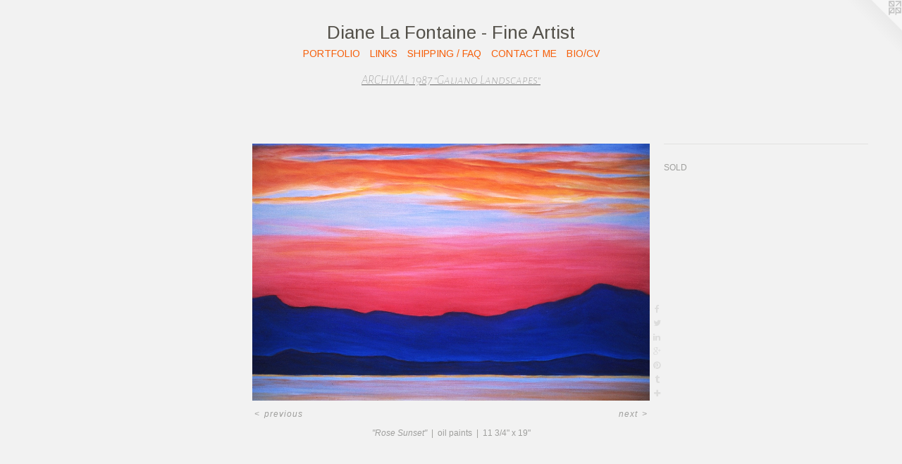

--- FILE ---
content_type: text/html;charset=utf-8
request_url: https://dianelafontaine.com/artwork/325545-%22Rose%20Sunset%22.html
body_size: 3823
content:
<!doctype html><html class="no-js a-image mobile-title-align--center has-mobile-menu-icon--left l-simple has-text-next-to-media p-artwork has-page-nav mobile-menu-align--center has-wall-text "><head><meta charset="utf-8" /><meta content="IE=edge" http-equiv="X-UA-Compatible" /><meta http-equiv="X-OPP-Site-Id" content="4604" /><meta http-equiv="X-OPP-Revision" content="5052" /><meta http-equiv="X-OPP-Locke-Environment" content="production" /><meta http-equiv="X-OPP-Locke-Release" content="v0.0.141" /><title>Diane La Fontaine - Fine Artist</title><link rel="canonical" href="https://dianelafontaine.com/artwork/325545-%22Rose%20Sunset%22.html" /><meta content="website" property="og:type" /><meta property="og:url" content="https://dianelafontaine.com/artwork/325545-%22Rose%20Sunset%22.html" /><meta property="og:title" content="&quot;Rose Sunset&quot;" /><meta content="width=device-width, initial-scale=1" name="viewport" /><link type="text/css" rel="stylesheet" href="//cdnjs.cloudflare.com/ajax/libs/normalize/3.0.2/normalize.min.css" /><link type="text/css" rel="stylesheet" media="only all" href="//maxcdn.bootstrapcdn.com/font-awesome/4.3.0/css/font-awesome.min.css" /><link type="text/css" rel="stylesheet" media="not all and (min-device-width: 600px) and (min-device-height: 600px)" href="/release/locke/production/v0.0.141/css/small.css" /><link type="text/css" rel="stylesheet" media="only all and (min-device-width: 600px) and (min-device-height: 600px)" href="/release/locke/production/v0.0.141/css/large-simple.css" /><link type="text/css" rel="stylesheet" media="not all and (min-device-width: 600px) and (min-device-height: 600px)" href="/r17452632850000005052/css/small-site.css" /><link type="text/css" rel="stylesheet" media="only all and (min-device-width: 600px) and (min-device-height: 600px)" href="/r17452632850000005052/css/large-site.css" /><link type="text/css" rel="stylesheet" media="only all and (min-device-width: 600px) and (min-device-height: 600px)" href="//fonts.googleapis.com/css?family=Alegreya+Sans+SC:100italic" /><link type="text/css" rel="stylesheet" media="only all and (min-device-width: 600px) and (min-device-height: 600px)" href="//fonts.googleapis.com/css?family=Arimo:400" /><link type="text/css" rel="stylesheet" media="not all and (min-device-width: 600px) and (min-device-height: 600px)" href="//fonts.googleapis.com/css?family=Arimo:400&amp;text=MENUHomePORTFLIKSG%20%2FAQCBVDiant-rs" /><script>window.OPP = window.OPP || {};
OPP.modernMQ = 'only all';
OPP.smallMQ = 'not all and (min-device-width: 600px) and (min-device-height: 600px)';
OPP.largeMQ = 'only all and (min-device-width: 600px) and (min-device-height: 600px)';
OPP.downURI = '/x/6/0/4/4604/.down';
OPP.gracePeriodURI = '/x/6/0/4/4604/.grace_period';
OPP.imgL = function (img) {
  !window.lazySizes && img.onerror();
};
OPP.imgE = function (img) {
  img.onerror = img.onload = null;
  img.src = img.getAttribute('data-src');
  //img.srcset = img.getAttribute('data-srcset');
};</script><script src="/release/locke/production/v0.0.141/js/modernizr.js"></script><script src="/release/locke/production/v0.0.141/js/masonry.js"></script><script src="/release/locke/production/v0.0.141/js/respimage.js"></script><script src="/release/locke/production/v0.0.141/js/ls.aspectratio.js"></script><script src="/release/locke/production/v0.0.141/js/lazysizes.js"></script><script src="/release/locke/production/v0.0.141/js/large.js"></script><script src="/release/locke/production/v0.0.141/js/hammer.js"></script><script>if (!Modernizr.mq('only all')) { document.write('<link type="text/css" rel="stylesheet" href="/release/locke/production/v0.0.141/css/minimal.css">') }</script><meta name="google-site-verification" content="VJpr5fqavfGbltngOovMdtPhvY8XPCoTbPDa0LAp/H8=" /><style>.media-max-width {
  display: block;
}

@media (min-height: 1028px) {

  .media-max-width {
    max-width: 1111.0px;
  }

}

@media (max-height: 1028px) {

  .media-max-width {
    max-width: 108.0138888888889vh;
  }

}</style><script>(function(i,s,o,g,r,a,m){i['GoogleAnalyticsObject']=r;i[r]=i[r]||function(){
(i[r].q=i[r].q||[]).push(arguments)},i[r].l=1*new Date();a=s.createElement(o),
m=s.getElementsByTagName(o)[0];a.async=1;a.src=g;m.parentNode.insertBefore(a,m)
})(window,document,'script','//www.google-analytics.com/analytics.js','ga');
ga('create', 'UA-7979101-1', 'auto');
ga('send', 'pageview');</script></head><body><a class=" logo hidden--small" href="http://otherpeoplespixels.com/ref/dianelafontaine.com" title="Website by OtherPeoplesPixels" target="_blank"></a><header id="header"><a class=" site-title" href="/home.html"><span class=" site-title-text u-break-word">Diane La Fontaine - Fine Artist</span><div class=" site-title-media"></div></a><a id="mobile-menu-icon" class="mobile-menu-icon hidden--no-js hidden--large"><svg viewBox="0 0 21 17" width="21" height="17" fill="currentColor"><rect x="0" y="0" width="21" height="3" rx="0"></rect><rect x="0" y="7" width="21" height="3" rx="0"></rect><rect x="0" y="14" width="21" height="3" rx="0"></rect></svg></a></header><nav class=" hidden--large"><ul class=" site-nav"><li class="nav-item nav-home "><a class="nav-link " href="/home.html">Home</a></li><li class="nav-item expanded nav-museum "><a class="nav-link " href="/section/31052.html">PORTFOLIO</a><ul><li class="nav-gallery nav-item expanded "><a class="nav-link " href="/section/496269-2020%20%22Experimentation%22%20Paintings.html">2020 "Experimentation" Paintings</a></li><li class="nav-gallery nav-item expanded "><a class="nav-link " href="/section/462991-2018%20%22Stripes%22%20Paintings.html">2018 "Stripes"</a></li><li class="nav-gallery nav-item expanded "><a class="nav-link " href="/section/462992-2015%20%22Pebble%20Pools%22%20Paintings.html">2015 "Pebble Pools"</a></li><li class="nav-gallery nav-item expanded "><a class="nav-link " href="/section/356801-2014%22%20Streambeds%22%20Paintings.html">2014 "Streambeds" </a></li><li class="nav-gallery nav-item expanded "><a class="nav-link " href="/section/353818-2013%20%22Reflections%22%20Paintings.html">2013 "Reflections" </a></li><li class="nav-gallery nav-item expanded "><a class="nav-link " href="/section/496276-2012%20%22Spheres%22%20Paintings%20.html">2012 "Spheres" Paintings Selection</a></li><li class="nav-gallery nav-item expanded "><a class="nav-link " href="/section/48082-%20%202010%20%22Geometric%20Cut%20Outs%22%20Paperworks%20%20%20%20%20%20%20%20%20%20%20%20%20%20%20%20%20%20%20%20%20%20%20Selection.html">2010 "Geometric Cut Outs" </a></li><li class="nav-gallery nav-item expanded "><a class="nav-link " href="/section/48080-ARCHIVAL%202002%20%22Plein%20Air%22%20Paintings%20Maui%2c%20HI%20%20%20%20%20%20%20%20%20%20%20%20%20%20%20.html">ARCHIVAL 2002 "Plein Air" Maui,HI</a></li><li class="nav-gallery nav-item expanded "><a class="nav-link " href="/section/496348-ARCHIVAL%201986%20%22Plein%20Air%22%20PaintingsGaliano%20Island%2c%20B%2eC%2e%20%20%20%20%20%20%20%20%20%20%20%20%20%20.html">ARCHIVAL 1986 "Plein Air" B.C.</a></li><li class="nav-gallery nav-item expanded "><a class="selected nav-link " href="/section/34465-ARCHIVAL%201987%20%22Galiano%20Landscapes%22.html">ARCHIVAL 1987 "Galiano Landscapes"</a></li></ul></li><li class="nav-links nav-item "><a class="nav-link " href="/links.html">LINKS</a></li><li class="nav-news nav-item "><a class="nav-link " href="/news.html">SHIPPING / FAQ</a></li><li class="nav-item nav-contact "><a class="nav-link " href="/contact.html">CONTACT ME</a></li><li class="nav-item nav-pdf1 "><a target="_blank" class="nav-link " href="//img-cache.oppcdn.com/fixed/4604/assets/1Qckallv86iy7HIy.pdf">BIO/CV</a></li></ul></nav><div class=" content"><nav class=" hidden--small" id="nav"><header><a class=" site-title" href="/home.html"><span class=" site-title-text u-break-word">Diane La Fontaine - Fine Artist</span><div class=" site-title-media"></div></a></header><ul class=" site-nav"><li class="nav-item nav-home "><a class="nav-link " href="/home.html">Home</a></li><li class="nav-item expanded nav-museum "><a class="nav-link " href="/section/31052.html">PORTFOLIO</a><ul><li class="nav-gallery nav-item expanded "><a class="nav-link " href="/section/496269-2020%20%22Experimentation%22%20Paintings.html">2020 "Experimentation" Paintings</a></li><li class="nav-gallery nav-item expanded "><a class="nav-link " href="/section/462991-2018%20%22Stripes%22%20Paintings.html">2018 "Stripes"</a></li><li class="nav-gallery nav-item expanded "><a class="nav-link " href="/section/462992-2015%20%22Pebble%20Pools%22%20Paintings.html">2015 "Pebble Pools"</a></li><li class="nav-gallery nav-item expanded "><a class="nav-link " href="/section/356801-2014%22%20Streambeds%22%20Paintings.html">2014 "Streambeds" </a></li><li class="nav-gallery nav-item expanded "><a class="nav-link " href="/section/353818-2013%20%22Reflections%22%20Paintings.html">2013 "Reflections" </a></li><li class="nav-gallery nav-item expanded "><a class="nav-link " href="/section/496276-2012%20%22Spheres%22%20Paintings%20.html">2012 "Spheres" Paintings Selection</a></li><li class="nav-gallery nav-item expanded "><a class="nav-link " href="/section/48082-%20%202010%20%22Geometric%20Cut%20Outs%22%20Paperworks%20%20%20%20%20%20%20%20%20%20%20%20%20%20%20%20%20%20%20%20%20%20%20Selection.html">2010 "Geometric Cut Outs" </a></li><li class="nav-gallery nav-item expanded "><a class="nav-link " href="/section/48080-ARCHIVAL%202002%20%22Plein%20Air%22%20Paintings%20Maui%2c%20HI%20%20%20%20%20%20%20%20%20%20%20%20%20%20%20.html">ARCHIVAL 2002 "Plein Air" Maui,HI</a></li><li class="nav-gallery nav-item expanded "><a class="nav-link " href="/section/496348-ARCHIVAL%201986%20%22Plein%20Air%22%20PaintingsGaliano%20Island%2c%20B%2eC%2e%20%20%20%20%20%20%20%20%20%20%20%20%20%20.html">ARCHIVAL 1986 "Plein Air" B.C.</a></li><li class="nav-gallery nav-item expanded "><a class="selected nav-link " href="/section/34465-ARCHIVAL%201987%20%22Galiano%20Landscapes%22.html">ARCHIVAL 1987 "Galiano Landscapes"</a></li></ul></li><li class="nav-links nav-item "><a class="nav-link " href="/links.html">LINKS</a></li><li class="nav-news nav-item "><a class="nav-link " href="/news.html">SHIPPING / FAQ</a></li><li class="nav-item nav-contact "><a class="nav-link " href="/contact.html">CONTACT ME</a></li><li class="nav-item nav-pdf1 "><a target="_blank" class="nav-link " href="//img-cache.oppcdn.com/fixed/4604/assets/1Qckallv86iy7HIy.pdf">BIO/CV</a></li></ul><footer><div class=" copyright">© DIANE LA FONTAINE</div><div class=" credit"><a href="http://otherpeoplespixels.com/ref/dianelafontaine.com" target="_blank">Website by OtherPeoplesPixels</a></div></footer></nav><main id="main"><div class=" page clearfix media-max-width"><h1 class="parent-title title"><a href="/section/31052.html" class="root title-segment hidden--small">PORTFOLIO</a><span class=" title-sep hidden--small"> &gt; </span><a class=" title-segment" href="/section/34465-ARCHIVAL%201987%20%22Galiano%20Landscapes%22.html">ARCHIVAL 1987 "Galiano Landscapes"</a></h1><div class="description wordy t-multi-column description-0 u-columns-1 u-break-word border-color "><p> <br clear="none" /> <br clear="none" /></p></div><div class=" media-and-info"><div class=" page-media-wrapper media"><a class=" page-media" title="&quot;Rose Sunset&quot;" href="/artwork/325570-%22Morning%20Fog%22.html" id="media"><img data-aspectratio="1111/720" class="u-img " alt="&quot;Rose Sunset&quot;" src="//img-cache.oppcdn.com/fixed/4604/assets/reesZcWs.jpg" srcset="//img-cache.oppcdn.com/img/v1.0/s:4604/t:QkxBTksrVEVYVCtIRVJF/p:12/g:tl/o:2.5/a:50/q:90/1400x720-reesZcWs.jpg/1111x720/b51e884e29b3e2d990518ddb286adefd.jpg 1111w,
//img-cache.oppcdn.com/img/v1.0/s:4604/t:QkxBTksrVEVYVCtIRVJF/p:12/g:tl/o:2.5/a:50/q:90/984x588-reesZcWs.jpg/907x588/370d038578b8844c3f049b1f9fb4bff5.jpg 907w,
//img-cache.oppcdn.com/fixed/4604/assets/reesZcWs.jpg 640w" sizes="(max-device-width: 599px) 100vw,
(max-device-height: 599px) 100vw,
(max-width: 640px) 640px,
(max-height: 414px) 640px,
(max-width: 907px) 907px,
(max-height: 588px) 907px,
1111px" /></a><a class=" zoom-corner" style="display: none" id="zoom-corner"><span class=" zoom-icon fa fa-search-plus"></span></a><div class="share-buttons a2a_kit social-icons hidden--small" data-a2a-title="&quot;Rose Sunset&quot;" data-a2a-url="https://dianelafontaine.com/artwork/325545-%22Rose%20Sunset%22.html"><a class="u-img-link a2a_button_facebook share-button "><span class="facebook social-icon fa-facebook fa "></span></a><a class="u-img-link share-button a2a_button_twitter "><span class="twitter fa-twitter social-icon fa "></span></a><a class="u-img-link share-button a2a_button_linkedin "><span class="linkedin social-icon fa-linkedin fa "></span></a><a class="a2a_button_google_plus u-img-link share-button "><span class="googleplus fa-google-plus social-icon fa "></span></a><a class="u-img-link a2a_button_pinterest share-button "><span class="fa-pinterest social-icon pinterest fa "></span></a><a class="u-img-link a2a_button_tumblr share-button "><span class="fa-tumblr social-icon tumblr fa "></span></a><a target="_blank" class="u-img-link share-button a2a_dd " href="https://www.addtoany.com/share_save"><span class="social-icon share fa-plus fa "></span></a></div></div><div class=" info border-color"><div class=" wall-text border-color"><div class=" wt-item wt-title">"Rose Sunset"</div><div class=" wt-item wt-media">oil paints</div><div class=" wt-item wt-dimensions">11 3/4" x 19"</div></div><div class=" page-nav hidden--small border-color clearfix"><a class=" prev" id="artwork-prev" href="/artwork/326466-%22Arbutus%20Tree%22.html">&lt; <span class=" m-hover-show">previous</span></a> <a class=" next" id="artwork-next" href="/artwork/325570-%22Morning%20Fog%22.html"><span class=" m-hover-show">next</span> &gt;</a></div></div></div><div class="description wordy t-multi-column u-columns-1 u-break-word border-color description-1 hr-before--small"><p>SOLD</p></div><div class="share-buttons a2a_kit social-icons hidden--large" data-a2a-title="&quot;Rose Sunset&quot;" data-a2a-url="https://dianelafontaine.com/artwork/325545-%22Rose%20Sunset%22.html"><a class="u-img-link a2a_button_facebook share-button "><span class="facebook social-icon fa-facebook fa "></span></a><a class="u-img-link share-button a2a_button_twitter "><span class="twitter fa-twitter social-icon fa "></span></a><a class="u-img-link share-button a2a_button_linkedin "><span class="linkedin social-icon fa-linkedin fa "></span></a><a class="a2a_button_google_plus u-img-link share-button "><span class="googleplus fa-google-plus social-icon fa "></span></a><a class="u-img-link a2a_button_pinterest share-button "><span class="fa-pinterest social-icon pinterest fa "></span></a><a class="u-img-link a2a_button_tumblr share-button "><span class="fa-tumblr social-icon tumblr fa "></span></a><a target="_blank" class="u-img-link share-button a2a_dd " href="https://www.addtoany.com/share_save"><span class="social-icon share fa-plus fa "></span></a></div></div></main></div><footer><div class=" copyright">© DIANE LA FONTAINE</div><div class=" credit"><a href="http://otherpeoplespixels.com/ref/dianelafontaine.com" target="_blank">Website by OtherPeoplesPixels</a></div></footer><div class=" modal zoom-modal" style="display: none" id="zoom-modal"><style>@media (min-aspect-ratio: 1111/720) {

  .zoom-media {
    width: auto;
    max-height: 720px;
    height: 100%;
  }

}

@media (max-aspect-ratio: 1111/720) {

  .zoom-media {
    height: auto;
    max-width: 1111px;
    width: 100%;
  }

}
@supports (object-fit: contain) {
  img.zoom-media {
    object-fit: contain;
    width: 100%;
    height: 100%;
    max-width: 1111px;
    max-height: 720px;
  }
}</style><div class=" zoom-media-wrapper"><img onerror="OPP.imgE(this);" onload="OPP.imgL(this);" data-src="//img-cache.oppcdn.com/fixed/4604/assets/reesZcWs.jpg" data-srcset="//img-cache.oppcdn.com/img/v1.0/s:4604/t:QkxBTksrVEVYVCtIRVJF/p:12/g:tl/o:2.5/a:50/q:90/1400x720-reesZcWs.jpg/1111x720/b51e884e29b3e2d990518ddb286adefd.jpg 1111w,
//img-cache.oppcdn.com/img/v1.0/s:4604/t:QkxBTksrVEVYVCtIRVJF/p:12/g:tl/o:2.5/a:50/q:90/984x588-reesZcWs.jpg/907x588/370d038578b8844c3f049b1f9fb4bff5.jpg 907w,
//img-cache.oppcdn.com/fixed/4604/assets/reesZcWs.jpg 640w" data-sizes="(max-device-width: 599px) 100vw,
(max-device-height: 599px) 100vw,
(max-width: 640px) 640px,
(max-height: 414px) 640px,
(max-width: 907px) 907px,
(max-height: 588px) 907px,
1111px" class="zoom-media lazyload hidden--no-js " alt="&quot;Rose Sunset&quot;" /><noscript><img class="zoom-media " alt="&quot;Rose Sunset&quot;" src="//img-cache.oppcdn.com/fixed/4604/assets/reesZcWs.jpg" /></noscript></div></div><div class=" offline"></div><script src="/release/locke/production/v0.0.141/js/small.js"></script><script src="/release/locke/production/v0.0.141/js/artwork.js"></script><script>var a2a_config = a2a_config || {};a2a_config.prioritize = ['facebook','twitter','linkedin','googleplus','pinterest','instagram','tumblr','share'];a2a_config.onclick = 1;(function(){  var a = document.createElement('script');  a.type = 'text/javascript'; a.async = true;  a.src = '//static.addtoany.com/menu/page.js';  document.getElementsByTagName('head')[0].appendChild(a);})();</script><script>window.oppa=window.oppa||function(){(oppa.q=oppa.q||[]).push(arguments)};oppa('config','pathname','production/v0.0.141/4604');oppa('set','g','true');oppa('set','l','simple');oppa('set','p','artwork');oppa('set','a','image');oppa('rect','m','media','');oppa('send');</script><script async="" src="/release/locke/production/v0.0.141/js/analytics.js"></script><script src="https://otherpeoplespixels.com/static/enable-preview.js"></script></body></html>

--- FILE ---
content_type: text/css;charset=utf-8
request_url: https://dianelafontaine.com/r17452632850000005052/css/large-site.css
body_size: 500
content:
body {
  background-color: #f2f2f2;
  font-weight: normal;
  font-style: normal;
  font-family: "Verdana", "Geneva", sans-serif;
}

body {
  color: #9f9f9d;
}

main a {
  color: #f65e09;
}

main a:hover {
  text-decoration: underline;
  color: #f87e3a;
}

main a:visited {
  color: #f87e3a;
}

.site-title, .mobile-menu-icon {
  color: #54514a;
}

.site-nav, .mobile-menu-link, nav:before, nav:after {
  color: #f65e09;
}

.site-nav a {
  color: #f65e09;
}

.site-nav a:hover {
  text-decoration: none;
  color: #f87e3a;
}

.site-nav a:visited {
  color: #f65e09;
}

.site-nav a.selected {
  color: #f87e3a;
}

.site-nav:hover a.selected {
  color: #f65e09;
}

footer {
  color: #ffffff;
}

footer a {
  color: #f65e09;
}

footer a:hover {
  text-decoration: underline;
  color: #f87e3a;
}

footer a:visited {
  color: #f87e3a;
}

.title, .news-item-title, .flex-page-title {
  color: #666666;
}

.title a {
  color: #666666;
}

.title a:hover {
  text-decoration: none;
  color: #808080;
}

.title a:visited {
  color: #666666;
}

.hr, .hr-before:before, .hr-after:after, .hr-before--small:before, .hr-before--large:before, .hr-after--small:after, .hr-after--large:after {
  border-top-color: #ffffff;
}

.button {
  background: #f65e09;
  color: #f2f2f2;
}

.social-icon {
  background-color: #9f9f9d;
  color: #f2f2f2;
}

.welcome-modal {
  background-color: #ffffff;
}

.share-button .social-icon {
  color: #9f9f9d;
}

.site-title {
  font-family: "Arimo", sans-serif;
  font-style: normal;
  font-weight: 400;
}

.site-nav {
  font-family: "Arimo", sans-serif;
  font-style: normal;
  font-weight: 400;
}

.section-title, .parent-title, .news-item-title, .link-name, .preview-placeholder, .preview-image, .flex-page-title {
  font-family: "Alegreya Sans SC", sans-serif;
  font-style: italic;
  font-weight: 100;
}

body {
  font-size: 12px;
}

.site-title {
  font-size: 26px;
}

.site-nav {
  font-size: 14px;
}

.title, .news-item-title, .link-name, .flex-page-title {
  font-size: 18px;
}

.border-color {
  border-color: hsla(60, 1.0309278%, 61.960785%, 0.2);
}

.p-artwork .page-nav a {
  color: #9f9f9d;
}

.p-artwork .page-nav a:hover {
  text-decoration: none;
  color: #9f9f9d;
}

.p-artwork .page-nav a:visited {
  color: #9f9f9d;
}

.wordy {
  text-align: left;
}

--- FILE ---
content_type: text/css;charset=utf-8
request_url: https://dianelafontaine.com/r17452632850000005052/css/small-site.css
body_size: 341
content:
body {
  background-color: #f2f2f2;
  font-weight: normal;
  font-style: normal;
  font-family: "Verdana", "Geneva", sans-serif;
}

body {
  color: #9f9f9d;
}

main a {
  color: #f65e09;
}

main a:hover {
  text-decoration: underline;
  color: #f87e3a;
}

main a:visited {
  color: #f87e3a;
}

.site-title, .mobile-menu-icon {
  color: #54514a;
}

.site-nav, .mobile-menu-link, nav:before, nav:after {
  color: #f65e09;
}

.site-nav a {
  color: #f65e09;
}

.site-nav a:hover {
  text-decoration: none;
  color: #f87e3a;
}

.site-nav a:visited {
  color: #f65e09;
}

.site-nav a.selected {
  color: #f87e3a;
}

.site-nav:hover a.selected {
  color: #f65e09;
}

footer {
  color: #ffffff;
}

footer a {
  color: #f65e09;
}

footer a:hover {
  text-decoration: underline;
  color: #f87e3a;
}

footer a:visited {
  color: #f87e3a;
}

.title, .news-item-title, .flex-page-title {
  color: #666666;
}

.title a {
  color: #666666;
}

.title a:hover {
  text-decoration: none;
  color: #808080;
}

.title a:visited {
  color: #666666;
}

.hr, .hr-before:before, .hr-after:after, .hr-before--small:before, .hr-before--large:before, .hr-after--small:after, .hr-after--large:after {
  border-top-color: #ffffff;
}

.button {
  background: #f65e09;
  color: #f2f2f2;
}

.social-icon {
  background-color: #9f9f9d;
  color: #f2f2f2;
}

.welcome-modal {
  background-color: #ffffff;
}

.site-title {
  font-family: "Arimo", sans-serif;
  font-style: normal;
  font-weight: 400;
}

nav {
  font-family: "Arimo", sans-serif;
  font-style: normal;
  font-weight: 400;
}

.wordy {
  text-align: left;
}

.site-title {
  font-size: 1.8125rem;
}

footer .credit a {
  color: #9f9f9d;
}

--- FILE ---
content_type: text/css; charset=utf-8
request_url: https://fonts.googleapis.com/css?family=Arimo:400&text=MENUHomePORTFLIKSG%20%2FAQCBVDiant-rs
body_size: -426
content:
@font-face {
  font-family: 'Arimo';
  font-style: normal;
  font-weight: 400;
  src: url(https://fonts.gstatic.com/l/font?kit=P5sfzZCDf9_T_3cV7NCUECyoxNk37cxsAhDAVQMwaIYQvDh4e_78JWD8W4l9twmgwwbjy7YmkBlLaCcvDpFlXf5e&skey=6457c0ab3b693f57&v=v35) format('woff2');
}


--- FILE ---
content_type: text/plain
request_url: https://www.google-analytics.com/j/collect?v=1&_v=j102&a=1413459092&t=pageview&_s=1&dl=https%3A%2F%2Fdianelafontaine.com%2Fartwork%2F325545-%2522Rose%2520Sunset%2522.html&ul=en-us%40posix&dt=Diane%20La%20Fontaine%20-%20Fine%20Artist&sr=1280x720&vp=1280x720&_u=IEBAAEABAAAAACAAI~&jid=832885423&gjid=1203004740&cid=606138665.1769488874&tid=UA-7979101-1&_gid=975647645.1769488874&_r=1&_slc=1&z=991926069
body_size: -452
content:
2,cG-CWFEXJFNMH